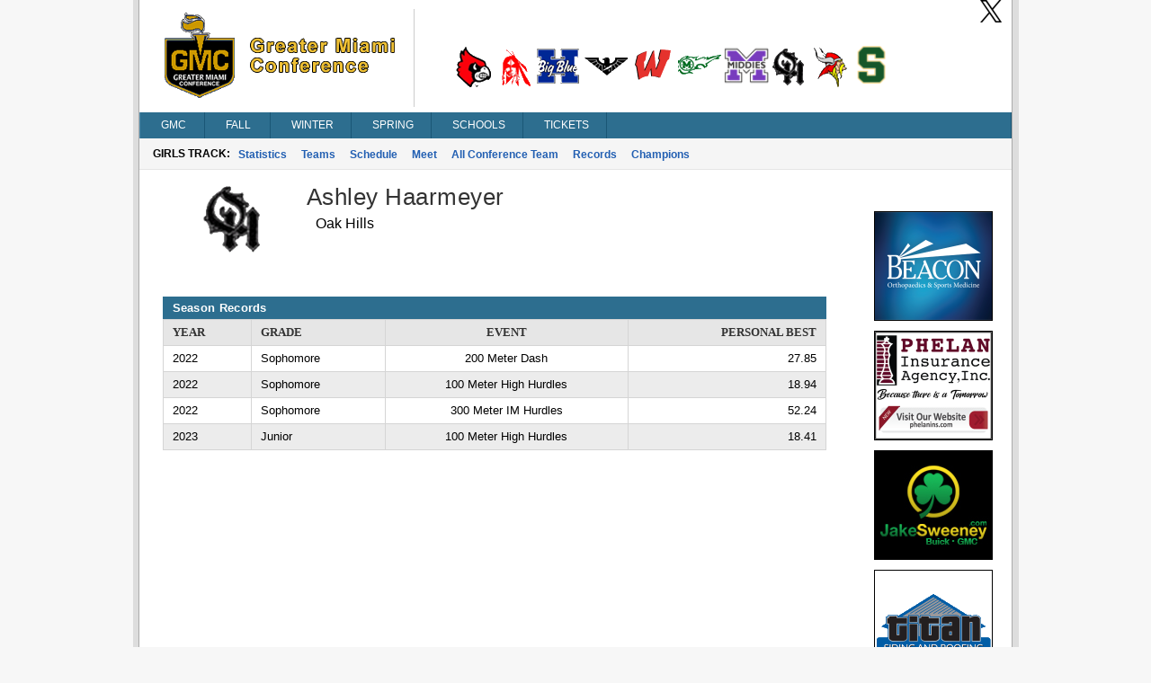

--- FILE ---
content_type: text/css
request_url: https://gmcsports.com/gmc/styles/color.css?v=758
body_size: 195
content:
/*********************
HEADERS
*********************/

.confHeader{
	background-color:#2d6e8f;
	color:White;
}

/*********************
SITEMAP
*********************/

#siteMap h3 {
	color:#2d6e8f;
	border-bottom: 1px solid #2d6e8f;
}

/*********************
FOOTER
*********************/

#footer {
	background-color:#2d6e8f;
}

.emph {
	color:#2d6e8f;
}

/*********************
TABLE
*********************/

thead, #statsContent table.PlayerStats thead tr th {
	background-color:#2d6e8f;
	border-right:1px solid #2d6e8f;
    border-left:1px solid #2d6e8f;
}

/*********************
NAVIGATION
*********************/
.TopGroup {
	background-color:#2d6e8f;
	width: 100%;
}

.TopMenuItem {
	border-right:1px solid #1a5776;
    border-left:1px solid #5490af;
}

.TopMenuItemHover {
	background-color:#1a5776;
	border-right:1px solid #1a5776;
    border-left:1px solid #1a5776;
}